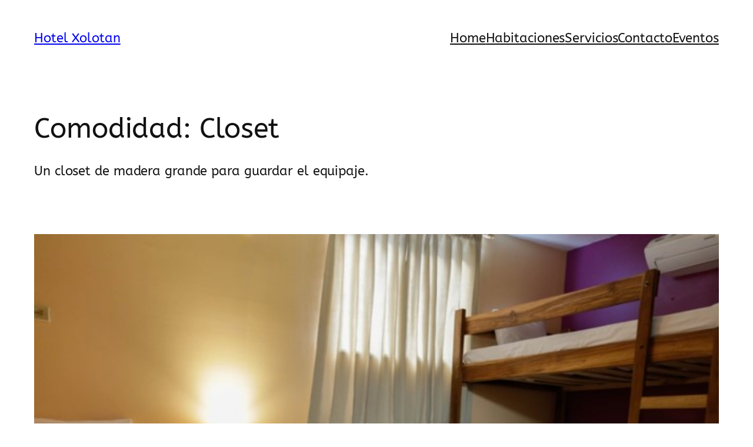

--- FILE ---
content_type: text/css
request_url: https://hotelxolotlan.com/wp-content/uploads/elementor/css/post-9.css?ver=1769011109
body_size: -7
content:
.elementor-kit-9{--e-global-color-primary:#000000;--e-global-color-secondary:#54595F;--e-global-color-text:#7A7A7A;--e-global-color-accent:#2B89E1;--e-global-color-a634169:#1E1F7B;--e-global-color-f190d9e:#146095;--e-global-typography-primary-font-family:"ABeeZee";--e-global-typography-primary-font-weight:600;--e-global-typography-secondary-font-family:"ABeeZee";--e-global-typography-secondary-font-weight:400;--e-global-typography-text-font-family:"ABeeZee";--e-global-typography-text-font-weight:400;--e-global-typography-accent-font-family:"ABeeZee";--e-global-typography-accent-font-weight:500;font-family:"ABeeZee", Sans-serif;}.elementor-kit-9 a{font-family:"ABeeZee", Sans-serif;}.elementor-kit-9 h1{font-family:"ABeeZee", Sans-serif;}.elementor-kit-9 h2{font-family:"ABeeZee", Sans-serif;}.elementor-kit-9 h3{font-family:"ABeeZee", Sans-serif;}.elementor-kit-9 h4{font-family:"ABeeZee", Sans-serif;}.elementor-kit-9 h5{font-family:"ABeeZee", Sans-serif;}.elementor-kit-9 h6{font-family:"ABeeZee", Sans-serif;}.elementor-section.elementor-section-boxed > .elementor-container{max-width:1140px;}.e-con{--container-max-width:1140px;}.elementor-widget:not(:last-child){margin-block-end:20px;}.elementor-element{--widgets-spacing:20px 20px;--widgets-spacing-row:20px;--widgets-spacing-column:20px;}{}h1.entry-title{display:var(--page-title-display);}@media(max-width:1024px){.elementor-section.elementor-section-boxed > .elementor-container{max-width:1024px;}.e-con{--container-max-width:1024px;}}@media(max-width:767px){.elementor-section.elementor-section-boxed > .elementor-container{max-width:767px;}.e-con{--container-max-width:767px;}}

--- FILE ---
content_type: text/css
request_url: https://hotelxolotlan.com/wp-content/uploads/elementor/css/post-145.css?ver=1769011110
body_size: 651
content:
.elementor-145 .elementor-element.elementor-element-4282b353 > .elementor-container > .elementor-column > .elementor-widget-wrap{align-content:center;align-items:center;}.elementor-145 .elementor-element.elementor-element-4282b353:not(.elementor-motion-effects-element-type-background), .elementor-145 .elementor-element.elementor-element-4282b353 > .elementor-motion-effects-container > .elementor-motion-effects-layer{background-color:#191919;}.elementor-145 .elementor-element.elementor-element-4282b353{transition:background 0.3s, border 0.3s, border-radius 0.3s, box-shadow 0.3s;padding:0px 0px 0px 0px;}.elementor-145 .elementor-element.elementor-element-4282b353 > .elementor-background-overlay{transition:background 0.3s, border-radius 0.3s, opacity 0.3s;}.elementor-bc-flex-widget .elementor-145 .elementor-element.elementor-element-8785358.elementor-column .elementor-widget-wrap{align-items:center;}.elementor-145 .elementor-element.elementor-element-8785358.elementor-column.elementor-element[data-element_type="column"] > .elementor-widget-wrap.elementor-element-populated{align-content:center;align-items:center;}.elementor-145 .elementor-element.elementor-element-8785358.elementor-column > .elementor-widget-wrap{justify-content:center;}.elementor-145 .elementor-element.elementor-element-8785358 > .elementor-element-populated{border-style:solid;border-width:0px 1px 0px 0px;border-color:rgba(215, 215, 215, 0.3);padding:0px 10px 0px 10px;}.elementor-145 .elementor-element.elementor-element-8785358 > .elementor-element-populated, .elementor-145 .elementor-element.elementor-element-8785358 > .elementor-element-populated > .elementor-background-overlay, .elementor-145 .elementor-element.elementor-element-8785358 > .elementor-background-slideshow{border-radius:0px 0px 0px 0px;}.elementor-145 .elementor-element.elementor-element-7df3f7aa{width:auto;max-width:auto;text-align:start;}.elementor-145 .elementor-element.elementor-element-7df3f7aa > .elementor-widget-container{margin:0px 24px 0px 0px;}.elementor-145 .elementor-element.elementor-element-1b01fec6.elementor-column > .elementor-widget-wrap{justify-content:flex-end;}.elementor-145 .elementor-element.elementor-element-1b01fec6 > .elementor-element-populated{padding:0px 10px 0px 10px;}.elementor-145 .elementor-element.elementor-element-2233203c{width:auto;max-width:auto;}.elementor-145 .elementor-element.elementor-element-2233203c .elementor-menu-toggle{margin-left:auto;}.elementor-145 .elementor-element.elementor-element-2233203c .elementor-nav-menu .elementor-item{font-family:"Poppins", Sans-serif;font-size:15px;font-weight:500;line-height:1.2em;}.elementor-145 .elementor-element.elementor-element-2233203c .elementor-nav-menu--main .elementor-item{color:#FFFFFF;fill:#FFFFFF;}.elementor-145 .elementor-element.elementor-element-2233203c .elementor-nav-menu--main .elementor-item:hover,
					.elementor-145 .elementor-element.elementor-element-2233203c .elementor-nav-menu--main .elementor-item.elementor-item-active,
					.elementor-145 .elementor-element.elementor-element-2233203c .elementor-nav-menu--main .elementor-item.highlighted,
					.elementor-145 .elementor-element.elementor-element-2233203c .elementor-nav-menu--main .elementor-item:focus{color:#FFFFFF;fill:#FFFFFF;}.elementor-145 .elementor-element.elementor-element-2233203c .elementor-nav-menu--main .elementor-item.elementor-item-active{color:#FFFFFF;}.elementor-145 .elementor-element.elementor-element-2233203c .elementor-nav-menu--dropdown a, .elementor-145 .elementor-element.elementor-element-2233203c .elementor-menu-toggle{color:#242424;}.elementor-145 .elementor-element.elementor-element-2233203c .elementor-nav-menu--dropdown{background-color:#FFFFFF;border-style:solid;border-width:10px 20px 10px 0px;border-color:#FFFFFF;}.elementor-145 .elementor-element.elementor-element-2233203c .elementor-nav-menu--dropdown a:hover,
					.elementor-145 .elementor-element.elementor-element-2233203c .elementor-nav-menu--dropdown a.elementor-item-active,
					.elementor-145 .elementor-element.elementor-element-2233203c .elementor-nav-menu--dropdown a.highlighted,
					.elementor-145 .elementor-element.elementor-element-2233203c .elementor-menu-toggle:hover{color:var( --e-global-color-f190d9e );}.elementor-145 .elementor-element.elementor-element-2233203c .elementor-nav-menu--dropdown a:hover,
					.elementor-145 .elementor-element.elementor-element-2233203c .elementor-nav-menu--dropdown a.elementor-item-active,
					.elementor-145 .elementor-element.elementor-element-2233203c .elementor-nav-menu--dropdown a.highlighted{background-color:#FFFFFF;}.elementor-145 .elementor-element.elementor-element-2233203c .elementor-nav-menu--dropdown .elementor-item, .elementor-145 .elementor-element.elementor-element-2233203c .elementor-nav-menu--dropdown  .elementor-sub-item{font-size:15px;}.elementor-145 .elementor-element.elementor-element-2233203c .elementor-nav-menu--main .elementor-nav-menu--dropdown, .elementor-145 .elementor-element.elementor-element-2233203c .elementor-nav-menu__container.elementor-nav-menu--dropdown{box-shadow:0px 0px 18px 0px rgba(0, 0, 0, 0.2);}.elementor-145 .elementor-element.elementor-element-2233203c .elementor-nav-menu--dropdown a{padding-left:16px;padding-right:16px;padding-top:10px;padding-bottom:10px;}.elementor-145 .elementor-element.elementor-element-2233203c .elementor-nav-menu--main > .elementor-nav-menu > li > .elementor-nav-menu--dropdown, .elementor-145 .elementor-element.elementor-element-2233203c .elementor-nav-menu__container.elementor-nav-menu--dropdown{margin-top:26px !important;}.elementor-145 .elementor-element.elementor-element-2233203c div.elementor-menu-toggle{color:#FFFFFF;}.elementor-145 .elementor-element.elementor-element-2233203c div.elementor-menu-toggle svg{fill:#FFFFFF;}.elementor-145 .elementor-element.elementor-element-efc49a0 .elementor-button{background-color:var( --e-global-color-a634169 );font-size:13px;text-transform:uppercase;line-height:1em;letter-spacing:0.24px;fill:#FFFFFF;color:#FFFFFF;border-style:solid;border-width:1px 1px 1px 1px;border-color:var( --e-global-color-a634169 );border-radius:0px 0px 0px 0px;}.elementor-145 .elementor-element.elementor-element-efc49a0 .elementor-button:hover, .elementor-145 .elementor-element.elementor-element-efc49a0 .elementor-button:focus{background-color:var( --e-global-color-f190d9e );color:#FFFFFF;border-color:var( --e-global-color-f190d9e );}.elementor-145 .elementor-element.elementor-element-efc49a0{width:auto;max-width:auto;}.elementor-145 .elementor-element.elementor-element-efc49a0 > .elementor-widget-container{margin:0px 0px 0px 33px;}.elementor-145 .elementor-element.elementor-element-efc49a0 .elementor-button:hover svg, .elementor-145 .elementor-element.elementor-element-efc49a0 .elementor-button:focus svg{fill:#FFFFFF;}@media(min-width:768px){.elementor-145 .elementor-element.elementor-element-8785358{width:20%;}.elementor-145 .elementor-element.elementor-element-1b01fec6{width:79.666%;}}@media(max-width:1024px){.elementor-145 .elementor-element.elementor-element-4282b353{padding:10px 0px 10px 0px;}.elementor-145 .elementor-element.elementor-element-7df3f7aa > .elementor-widget-container{margin:0px 0px 10px 0px;}.elementor-145 .elementor-element.elementor-element-efc49a0 > .elementor-widget-container{margin:0px 0px 0px 15px;}}@media(max-width:767px){.elementor-145 .elementor-element.elementor-element-4282b353{padding:0px 0px 0px 0px;}.elementor-145 .elementor-element.elementor-element-8785358{width:50%;}.elementor-145 .elementor-element.elementor-element-8785358 > .elementor-element-populated{border-width:0px 0px 0px 0px;}.elementor-145 .elementor-element.elementor-element-7df3f7aa{width:100%;max-width:100%;text-align:start;}.elementor-145 .elementor-element.elementor-element-1b01fec6{width:50%;}}/* Start custom CSS for image, class: .elementor-element-7df3f7aa */.elementor-145 .elementor-element.elementor-element-7df3f7aa img{
    height: 120px;
    width: 140px;
}/* End custom CSS */

--- FILE ---
content_type: text/css
request_url: https://hotelxolotlan.com/wp-content/uploads/elementor/css/post-153.css?ver=1769011110
body_size: 776
content:
.elementor-153 .elementor-element.elementor-element-5ea0bd5f:not(.elementor-motion-effects-element-type-background), .elementor-153 .elementor-element.elementor-element-5ea0bd5f > .elementor-motion-effects-container > .elementor-motion-effects-layer{background-color:#191919;}.elementor-153 .elementor-element.elementor-element-5ea0bd5f{transition:background 0.3s, border 0.3s, border-radius 0.3s, box-shadow 0.3s;}.elementor-153 .elementor-element.elementor-element-5ea0bd5f > .elementor-background-overlay{transition:background 0.3s, border-radius 0.3s, opacity 0.3s;}.elementor-153 .elementor-element.elementor-element-892ad00 > .elementor-element-populated{transition:background 0.3s, border 0.3s, border-radius 0.3s, box-shadow 0.3s;padding:0px 0px 0px 0px;}.elementor-153 .elementor-element.elementor-element-892ad00 > .elementor-element-populated > .elementor-background-overlay{transition:background 0.3s, border-radius 0.3s, opacity 0.3s;}.elementor-153 .elementor-element.elementor-element-2079c5b2{padding:65px 0px 60px 0px;}.elementor-153 .elementor-element.elementor-element-25539f7a > .elementor-widget-container{margin:0px 0px 0px 0px;}.elementor-153 .elementor-element.elementor-element-25539f7a{text-align:start;}.elementor-153 .elementor-element.elementor-element-67b7a6a0 > .elementor-widget-container{margin:-39px 0px 30px 0px;}.elementor-153 .elementor-element.elementor-element-67b7a6a0{font-size:15px;line-height:1.7em;color:#787878;}.elementor-153 .elementor-element.elementor-element-d113b6c{--grid-template-columns:repeat(0, auto);--icon-size:22px;--grid-column-gap:25px;--grid-row-gap:0px;}.elementor-153 .elementor-element.elementor-element-d113b6c .elementor-widget-container{text-align:left;}.elementor-153 .elementor-element.elementor-element-d113b6c .elementor-social-icon{background-color:rgba(255, 255, 255, 0);--icon-padding:0em;}.elementor-153 .elementor-element.elementor-element-d113b6c .elementor-social-icon i{color:var( --e-global-color-f190d9e );}.elementor-153 .elementor-element.elementor-element-d113b6c .elementor-social-icon svg{fill:var( --e-global-color-f190d9e );}.elementor-153 .elementor-element.elementor-element-d113b6c .elementor-social-icon:hover i{color:#FFFFFF;}.elementor-153 .elementor-element.elementor-element-d113b6c .elementor-social-icon:hover svg{fill:#FFFFFF;}.elementor-153 .elementor-element.elementor-element-42f79390 .elementor-heading-title{font-size:18px;font-weight:500;line-height:1.3em;color:#FFFFFF;}.elementor-153 .elementor-element.elementor-element-15a4c523{--divider-border-style:solid;--divider-color:var( --e-global-color-f190d9e );--divider-border-width:1px;}.elementor-153 .elementor-element.elementor-element-15a4c523 > .elementor-widget-container{margin:0px 0px 5px 0px;}.elementor-153 .elementor-element.elementor-element-15a4c523 .elementor-divider-separator{width:30px;}.elementor-153 .elementor-element.elementor-element-15a4c523 .elementor-divider{padding-block-start:15px;padding-block-end:15px;}.elementor-153 .elementor-element.elementor-element-78c36fe9 .elementor-icon-list-items:not(.elementor-inline-items) .elementor-icon-list-item:not(:last-child){padding-block-end:calc(7px/2);}.elementor-153 .elementor-element.elementor-element-78c36fe9 .elementor-icon-list-items:not(.elementor-inline-items) .elementor-icon-list-item:not(:first-child){margin-block-start:calc(7px/2);}.elementor-153 .elementor-element.elementor-element-78c36fe9 .elementor-icon-list-items.elementor-inline-items .elementor-icon-list-item{margin-inline:calc(7px/2);}.elementor-153 .elementor-element.elementor-element-78c36fe9 .elementor-icon-list-items.elementor-inline-items{margin-inline:calc(-7px/2);}.elementor-153 .elementor-element.elementor-element-78c36fe9 .elementor-icon-list-items.elementor-inline-items .elementor-icon-list-item:after{inset-inline-end:calc(-7px/2);}.elementor-153 .elementor-element.elementor-element-78c36fe9 .elementor-icon-list-icon i{transition:color 0.3s;}.elementor-153 .elementor-element.elementor-element-78c36fe9 .elementor-icon-list-icon svg{transition:fill 0.3s;}.elementor-153 .elementor-element.elementor-element-78c36fe9{--e-icon-list-icon-size:14px;--icon-vertical-offset:0px;}.elementor-153 .elementor-element.elementor-element-78c36fe9 .elementor-icon-list-item > .elementor-icon-list-text, .elementor-153 .elementor-element.elementor-element-78c36fe9 .elementor-icon-list-item > a{font-size:15px;}.elementor-153 .elementor-element.elementor-element-78c36fe9 .elementor-icon-list-text{color:#787878;transition:color 0.3s;}.elementor-153 .elementor-element.elementor-element-78c36fe9 .elementor-icon-list-item:hover .elementor-icon-list-text{color:var( --e-global-color-f190d9e );}.elementor-153 .elementor-element.elementor-element-7588ff5f .elementor-heading-title{font-size:18px;font-weight:500;line-height:1.3em;color:#FFFFFF;}.elementor-153 .elementor-element.elementor-element-78218daf{--divider-border-style:solid;--divider-color:var( --e-global-color-f190d9e );--divider-border-width:1px;}.elementor-153 .elementor-element.elementor-element-78218daf > .elementor-widget-container{margin:0px 0px 5px 0px;}.elementor-153 .elementor-element.elementor-element-78218daf .elementor-divider-separator{width:30px;}.elementor-153 .elementor-element.elementor-element-78218daf .elementor-divider{padding-block-start:15px;padding-block-end:15px;}.elementor-153 .elementor-element.elementor-element-5962b3bf .elementor-icon-list-items:not(.elementor-inline-items) .elementor-icon-list-item:not(:last-child){padding-block-end:calc(15px/2);}.elementor-153 .elementor-element.elementor-element-5962b3bf .elementor-icon-list-items:not(.elementor-inline-items) .elementor-icon-list-item:not(:first-child){margin-block-start:calc(15px/2);}.elementor-153 .elementor-element.elementor-element-5962b3bf .elementor-icon-list-items.elementor-inline-items .elementor-icon-list-item{margin-inline:calc(15px/2);}.elementor-153 .elementor-element.elementor-element-5962b3bf .elementor-icon-list-items.elementor-inline-items{margin-inline:calc(-15px/2);}.elementor-153 .elementor-element.elementor-element-5962b3bf .elementor-icon-list-items.elementor-inline-items .elementor-icon-list-item:after{inset-inline-end:calc(-15px/2);}.elementor-153 .elementor-element.elementor-element-5962b3bf .elementor-icon-list-icon i{color:#787878;transition:color 0.3s;}.elementor-153 .elementor-element.elementor-element-5962b3bf .elementor-icon-list-icon svg{fill:#787878;transition:fill 0.3s;}.elementor-153 .elementor-element.elementor-element-5962b3bf .elementor-icon-list-item:hover .elementor-icon-list-icon i{color:var( --e-global-color-f190d9e );}.elementor-153 .elementor-element.elementor-element-5962b3bf .elementor-icon-list-item:hover .elementor-icon-list-icon svg{fill:var( --e-global-color-f190d9e );}.elementor-153 .elementor-element.elementor-element-5962b3bf{--e-icon-list-icon-size:22px;--icon-vertical-offset:0px;}.elementor-153 .elementor-element.elementor-element-5962b3bf .elementor-icon-list-item > .elementor-icon-list-text, .elementor-153 .elementor-element.elementor-element-5962b3bf .elementor-icon-list-item > a{font-size:15px;}.elementor-153 .elementor-element.elementor-element-5962b3bf .elementor-icon-list-text{color:#787878;transition:color 0.3s;}.elementor-153 .elementor-element.elementor-element-5962b3bf .elementor-icon-list-item:hover .elementor-icon-list-text{color:var( --e-global-color-f190d9e );}.elementor-153 .elementor-element.elementor-element-7b5b24f5 > .elementor-container > .elementor-column > .elementor-widget-wrap{align-content:center;align-items:center;}.elementor-153 .elementor-element.elementor-element-7b5b24f5:not(.elementor-motion-effects-element-type-background), .elementor-153 .elementor-element.elementor-element-7b5b24f5 > .elementor-motion-effects-container > .elementor-motion-effects-layer{background-color:#141414;}.elementor-153 .elementor-element.elementor-element-7b5b24f5{transition:background 0.3s, border 0.3s, border-radius 0.3s, box-shadow 0.3s;padding:25px 0px 25px 0px;}.elementor-153 .elementor-element.elementor-element-7b5b24f5 > .elementor-background-overlay{transition:background 0.3s, border-radius 0.3s, opacity 0.3s;}.elementor-153 .elementor-element.elementor-element-2aa3a161{font-size:15px;color:#787878;}.elementor-153 .elementor-element.elementor-element-216b88f4 .elementor-icon-list-icon i{transition:color 0.3s;}.elementor-153 .elementor-element.elementor-element-216b88f4 .elementor-icon-list-icon svg{transition:fill 0.3s;}.elementor-153 .elementor-element.elementor-element-216b88f4{--e-icon-list-icon-size:14px;--icon-vertical-offset:0px;}.elementor-153 .elementor-element.elementor-element-216b88f4 .elementor-icon-list-item > .elementor-icon-list-text, .elementor-153 .elementor-element.elementor-element-216b88f4 .elementor-icon-list-item > a{font-size:15px;}.elementor-153 .elementor-element.elementor-element-216b88f4 .elementor-icon-list-text{color:#787878;transition:color 0.3s;}@media(max-width:1024px){.elementor-153 .elementor-element.elementor-element-2079c5b2{padding:50px 0px 50px 0px;}}@media(max-width:767px){.elementor-153 .elementor-element.elementor-element-25539f7a{text-align:center;}.elementor-153 .elementor-element.elementor-element-67b7a6a0{text-align:center;}.elementor-153 .elementor-element.elementor-element-d113b6c .elementor-widget-container{text-align:center;}.elementor-153 .elementor-element.elementor-element-42f79390 > .elementor-widget-container{margin:13px 0px 0px 0px;}.elementor-153 .elementor-element.elementor-element-42f79390{text-align:center;}.elementor-153 .elementor-element.elementor-element-15a4c523 .elementor-divider{text-align:center;}.elementor-153 .elementor-element.elementor-element-15a4c523 .elementor-divider-separator{margin:0 auto;margin-center:0;}.elementor-153 .elementor-element.elementor-element-7588ff5f > .elementor-widget-container{margin:13px 0px 0px 0px;}.elementor-153 .elementor-element.elementor-element-7588ff5f{text-align:center;}.elementor-153 .elementor-element.elementor-element-78218daf .elementor-divider{text-align:center;}.elementor-153 .elementor-element.elementor-element-78218daf .elementor-divider-separator{margin:0 auto;margin-center:0;}.elementor-153 .elementor-element.elementor-element-2aa3a161{text-align:center;}}@media(max-width:1024px) and (min-width:768px){.elementor-153 .elementor-element.elementor-element-168a1752{width:50%;}.elementor-153 .elementor-element.elementor-element-74c41407{width:50%;}.elementor-153 .elementor-element.elementor-element-52215580{width:50%;}}/* Start custom CSS for image, class: .elementor-element-25539f7a */.elementor-153 .elementor-element.elementor-element-25539f7a img{
    height: 120px;
    width: 180px;
}/* End custom CSS */